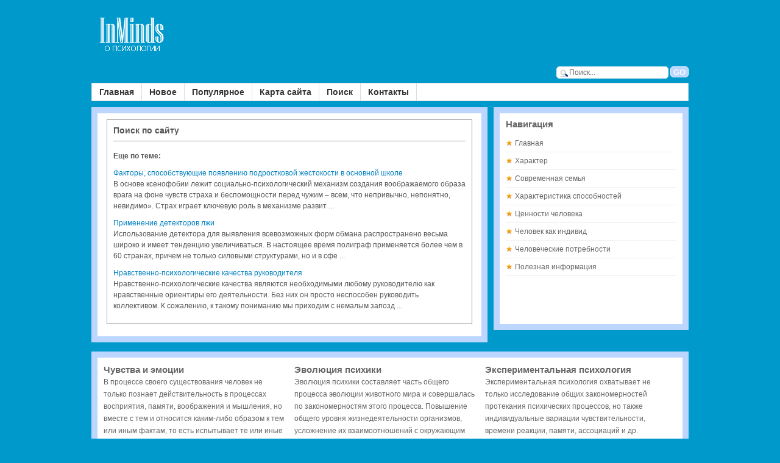

--- FILE ---
content_type: text/html
request_url: http://www.inminds.ru/search.php
body_size: 6528
content:
<!DOCTYPE html PUBLIC "-//W3C//DTD XHTML 1.0 Transitional//EN" "http://www.w3.org/TR/xhtml1/DTD/xhtml1-transitional.dtd">
<html xmlns="http://www.w3.org/1999/xhtml">

<head profile="http://gmpg.org/xfn/11">
<meta http-equiv="Content-Type" content="text/html; charset=windows-1251">
<title>Поиск по сайту - InMinds.ru</title>
<link rel="Shortcut Icon" href="favicon.ico" type="image/x-icon">
<link rel="stylesheet" href="style.css" type="text/css" media="screen">
</head>

<body>

<div id="wrapper">
	<div id="header">
		<a href="/">
		<div class="logo">
		</div>
		<!--end: logo--></a></div>
	<!--end: header-->
	<div id="top">
		<div class="right">
			<form method="get" id="searchform" action="/search.php">
				<div id="search">
					<input class="searchinput" value="Поиск..." onclick="this.value='';" name="s" id="s" type="text">
					<input class="searchsubmit" value="GO" type="submit"> </div>
			</form>
		</div>
	</div>
	<!--end: top-->
	<div id="menu">
<li><a  href="/">Главная</a></li>
<li><a  href="/new.html">Новое</a></li>
<li><a  href="/top.html">Популярное</a></li>
<li><a  href="/sitemap.html">Карта сайта</a></li>
<li><a  href="/search.php">Поиск</a></li>
<li><a  href="/contacts.html">Контакты</a></li>
	</div>
	<!--end: menu-->
	<div id="col1">
		<div id="content">
			<div id="contentbox">
				<h2>Поиск по сайту</h2>
				<div style="font-size:10px; margin:5px 0;"></div>
				<div class="entry">
					<div  style="overflow:hidden;"><a href="https://www.legioncryptosignals.com/"><img src="https://www.legioncryptosignals.com/banners/banner.jpg" alt="" border="0"></a></div>
					<p></p>
					<p><b>Еще по теме:</b></p>
					<p><p><a href="fmads-743-1.html">Факторы, способствующие появлению подростковой жестокости в основной школе</a><br>
	 
В основе ксенофобии лежит социально-психологический механизм создания воображаемого образа врага на фоне чувств страха и беспомощности перед чужим – всем, что непривычно, непонятно, невидимо». Страх играет ключевую роль в механизме развит ...
	</p><p><a href="fmads-573-1.html">Применение детекторов лжи</a><br>
	 
Использование детектора для выявления всевозможных форм обмана распространено весьма широко и имеет тенденцию увеличиваться. 
В настоящее время полиграф применяется более чем в 60 странах, причем не только силовыми структурами, но и в сфе ...
	</p><p><a href="fmads-762-1.html">Нравственно-психологические качества руководителя</a><br>
	 
Нравственно-психологические качества являются необходимыми любому руководителю как нравственные ориентиры его деятельности. Без них он просто неспособен руководить коллективом. 
К сожалению, к такому пониманию мы приходим с немалым запозд ...
	</p></p>
				</div>
				<!--end: entry-->
				<!-- You can start editing here. -->
			</div>
			<!--end: contentbox-->
			<div class="clear">
			</div>
		</div>
		<!--end: content--></div>
	<!--end: col1-->
	<div id="sidebar">
		<div align="center" style="margin-top:10px;"></div>
		<div id="sidebarbox">
			<div class="widget">
				<h3>Навигация</h3>
				<div class="box">
		<ul>
          <li><a href="/">Главная</a></li>
          <li><a href="/fmad-27.html">Характер</a></li>
          <li><a href="/fmad-103.html">Современная семья</a></li>
          <li><a href="/fmad-107.html">Характеристика способностей</a></li>
          <li><a href="/fmad-147.html">Ценности человека</a></li>
          <li><a href="/fmad-186.html">Человек как индивид</a></li>
          <li><a href="/fmad-214.html">Человеческие потребности</a></li>
          <li><a href="/fmad-1.html">Полезная информация</a></li>
  </ul>
					<br /><div align="center"><!--LiveInternet counter--><script type="text/javascript"><!--
document.write("<a style='border:0' href='http://www.liveinternet.ru/click' "+
"target=_blank><img  style='border:0' src='http://counter.yadro.ru/hit?t14.5;r"+
escape(document.referrer)+((typeof(screen)=="undefined")?"":
";s"+screen.width+"*"+screen.height+"*"+(screen.colorDepth?
screen.colorDepth:screen.pixelDepth))+";u"+escape(document.URL)+
";h"+escape(document.title.substring(0,80))+";"+Math.random()+
"' alt='' title='LiveInternet: показано число просмотров за 24"+
" часа, посетителей за 24 часа и за сегодня' "+
"border=0 width=88 height=31><\/a>")//--></script><!--/LiveInternet-->
<div style="margin-top:5px">
<!--LiveInternet counter--><script type="text/javascript"><!--
document.write("<a href='http://www.liveinternet.ru/click;rol_job' "+
"target=_blank><img src='//counter.yadro.ru/hit;rol_job?t24.1;r"+
escape(document.referrer)+((typeof(screen)=="undefined")?"":
";s"+screen.width+"*"+screen.height+"*"+(screen.colorDepth?
screen.colorDepth:screen.pixelDepth))+";u"+escape(document.URL)+
";h"+escape(document.title.substring(0,80))+";"+Math.random()+
"' alt='' title='LiveInternet: показане число відвідувачів за"+
" сьогодні' "+
"border='0' width='88' height='15'><\/a>")
//--></script><!--/LiveInternet-->
</div>
</div>
					</div>

			</div>
			<div class="clear">
			</div>

		</div>
		<!--end: sidebarbox--></div>
	<!--end: sidebar-->
	<div class="clear">
	</div>
	<div id="footer">
		<div id="footerbox">
			<div class="left">
				<h3><a href="/fmad-224.html">Чувства и эмоции</a></h3>
				<div class="box">
					В процессе своего существования человек не только познает действительность в процессах восприятия, памяти, воображения и мышления, но вместе с тем и относится каким-либо образом к тем или иным фактам, то есть испытывает те или иные чувства по отношению к ним.</div>
			</div>
			<div class="left">
				<h3><a href="/fmad-253.html">Эволюция психики</a></h3>
				<div class="box">
					Эволюция психики составляет часть общего процесса эволюции животного мира и совершалась по закономерностям этого процесса. Повышение общего уровня жизнедеятельности организмов, усложнение их взаимоотношений с окружающим миром приводило в ходе эволюции к ...</div>
			</div>
			<div class="left">
				<h3><a href="/fmad-275.html">Экспериментальная психология</a></h3>
				<div class="box">
					Экспериментальная психология охватывает не только исследование общих закономерностей протекания психических процессов, но также индивидуальные вариации чувствительности, времени реакции, памяти, ассоциаций и др.</div>
			</div>
			<div class="clear">
			</div>
		</div>
		<!--end: footerbox--></div>
	<!--end: footer-->
	<div id="bottom">
		<div id="bottombox">
			<div class="left">Copyright &copy; 2025 - All Rights Reserved - www.inminds.ru</div>
		</div>
		<!--end: bottombox--></div>
	<!--end: bottom--></div>
<!--end: wrapper-->

</body>

</html>


--- FILE ---
content_type: text/css
request_url: http://www.inminds.ru/style.css
body_size: 16108
content:
/*
	Theme Name: FashionPress
	Theme URL: http://theme-junkie.com/
	Description: A free theme for entertainment related blogs.
	Author: Roy Guan
	Author URI: http://theme-junkie.com/
	Version: 1.1
	Tags: Fixed Width, Adsense Ready, Widget Ready, Advanced Theme Options

	Changelog:
		v1.0 - 02/25/2011
		Fixed bugs to compatible with WordPress 3.1+

		v1.0 - 09/02/2008
		Initial Release
*/

/* RESET */
html,body,div,span,applet,object,iframe,h1,h2,h3,h4,h5,h6,p,blockquote,pre,a,abbr,acronym,address,big,cite,code,del,dfn,em,font,img,ins,kbd,q,s,samp,small,strike,strong,sub,sup,tt,var,b,u,i,center,dl,dt,dd,ol,ul,li,fieldset,form,label,legend,table,caption,tbody,tfoot,thead,tr,th,td{margin:0;padding:0;border:0;outline:0;font-size:100%;vertical-align:baseline;background:transparent}body{line-height:1}ol,ul{list-style:none}blockquote,q{quotes:none}blockquote:before,blockquote:after,q:before,q:after{content:'';content:none}:focus{outline:0}ins{text-decoration:none}del{text-decoration:line-through}table{border-collapse:collapse;border-spacing:0}a {text-decoration:none;}

.clear{clear:both}
.right {float:right;}
.left {float:left;}


/******************
 *	OVERALL		  *
 ******************/
body {
	background: #0099cc;
	font-family: Arial, Helvetica, sans-serif;
	font-size: 12px;
}

#wrapper {
	width: 980px;
	margin: 5px auto;
	padding: 0;
}

/******************
 *	HYPERLINKS	  *
 ******************/
a, a:visited, a:active {
	color: #666;
	text-decoration: none;
}

a:hover {
	text-decoration: none;
}

/******************
 *	TOP			  *
 ******************/
#top {
	height: 28px;
	margin: 0;
	padding: 0;
	color: #666;
	line-height: 31px;
}

#top a, #top a:visited {
	color: #fff;
	margin: 0 10px 0 10px;
}

#top .left a:hover {
	background: none;
	text-decoration: underline;
}

#top .right a:hover {
	background: none;
}

.register {
	margin: 0 10px 0 0 !important;
}

.login {
	margin: 0 0 0 10px !important;
}

.rss {
	background: url(images/rss.gif) no-repeat -1px -1px;
	padding: 0 0 0 8px;
}

.rss a, .twitter a, .facebook a {
}

.rss a:hover, .twitter a:hover,  .facebook a:hover {
	border-bottom: 1px solid #fff;
}

.twitter {
	background: url(images/twitter.gif) no-repeat -1px -2px;
	padding: 0 0 0 8px;
}

/******************
 *	SEARCH FORM	  *
 ******************/
#searchform {
	margin: 0 0 0 10px;
	padding: 0;
	line-height: 28px;
}

.searchinput {
	background: #fff url(images/search.gif) no-repeat 4px 2px;
	width: 160px;
	font-size: 12px;
	color: #666;
	margin: 0;
	padding: 2px 2px 2px 20px;
	border: 1px solid #f0f0f0;
	-moz-border-radius: 5px;
	-khtml-border-radius: 5px;
	-webkit-border-radius: 5px;
}

.searchsubmit {
	width: 30px;
	background: #bdd6ff;
	border: 1px solid #fff;
	margin: 0;
	padding: 1px 0 0 0;
	color: #fff;
	font-weight: bold;
	-moz-border-radius: 5px;
	-khtml-border-radius: 5px;
	-webkit-border-radius: 5px;
}

/******************
 *	HEADER		  *
 ******************/
#header {
	height: 100px;
	margin: 0;
	padding: 0;
}

.logo {
	background: url(images/logo.png) no-repeat;
	float: left;
	width: 240px;
	height: 90px;
	margin: 0;
	padding: 0;
}

.ad728x90 {
	float: right;
	width: 728px;
	height: 90px;
	margin: 0;
	padding: 0;
}

.ad728x90 img {
	border: none;
}

/******************
 *	MENU		  *
 ******************/
#menu {
	background: #fff;
	height: 28px;
	margin: 3px 0 0 0;
	padding: 0;
	border: 1px solid #ddd;
}

#menu .current a {
	background: #fd0859;
	color: #fff !important;
}

#menu ul {
	float: left;
	list-style: none;
	margin: 0 0 0 1px;
	padding: 0;
}

#menu li {
	float: left;
	list-style: none;
	margin: 0;
	padding: 0;
	border-right: 1px solid #ddd;
}

#menu ul li {
	margin: 0 0 0 -1px;
	padding: 0;
	list-style: none;
	border-right: 1px solid #045;
}

#menu li a, #menu li a:link, #menu li a:visited {
	margin: 0;
	padding: 7px 12px 7px 12px;
	color: #333;
	display: block;
	font-size: 14px;
	font-weight: bold;
}

#menu li a:hover, #menu li a:active {
	background: #fd0859;
	margin: 0;
	padding: 7px 12px 7px 12px;
	color: #fff;
	display: block;
	text-decoration: none;
	border-bottom: none;
}

#menu li li a, #menu li li a:link, #menu li li a:visited {
	background: #fff;
	width: 130px;
	float: none;
	margin: 0;
	padding: 7px 12px 7px 12px;
	color: #000;
	border-bottom: 1px solid #ddd;
	border-left: 1px solid #ddd;
	border-right: 1px solid #ddd;
}

#menu li li a:hover, #menu li li a:active {
	background: #fd0859;
	color: #fff;
	padding: 7px 12px 7px 12px;
}

#menu li ul {
	z-index: 9999;
	position: absolute;
	height: auto;
	width: 155px;
	margin: 0;
	padding: 0;
	left: -999em;
}

#menu li li {
	border: none;
}

#menu li ul a {
	width: 120px;
}

#menu li ul a:hover, #menu li ul a:active {
}

#menu li ul ul {
	margin: -29px 0 0 156px;
	border: none;
}

#menu li:hover ul ul, #menu li:hover ul ul ul, #menu li.sfhover ul ul, #menu li.sfhover ul ul ul {
	left: -999em;
}

#menu li:hover ul, #menu li li:hover ul, #menu li li li:hover ul, #menu li.sfhover ul, #menu li li.sfhover ul, #menu li li li.sfhover ul {
	left: auto;
}

#menu li:hover, #menu li.sfhover {
	position: static;
}

/******************
 *	HOMEPAGE	  *
 ******************/
#col1 {
	background: #bdd6ff;
	float: left;
	width: 630px;
	margin: 10px 0 0 0;
	padding: 10px;
	clear: both;
}

#contentbox {
	background: #fff;
	margin: 0 0 10px 0;
	padding: 10px;
	border: 1px solid #999;
}

/******************
 *	CONTENT		  *
 ******************/
#content {
	background: #fff;
	float: left;
	width: 600px;
	margin: 0;
	padding: 10px 15px 10px 15px;
	color: #555;
}

#content h2 {
	padding: 0 0 10px 0;
	font-size: 14px;
	font-weight: bold;
	border-bottom: 1px solid #999;
}

.byline {
	padding: 10px 0 15px 0;
}

.author {
	text-transform: uppercase;
}

/******************
 *	ENTRY		  *
 ******************/
.entry {
	line-height: 18px;
	margin: 0;
	padding: 0;
}

.entry p {
	margin: 0 0 10px 0;
	padding: 0;
}

.entry img {
	margin: 0;
	padding: 0;
}

.entry ul li {
	padding: 0;
	margin: 0;
	font-weight: bold;
	color: #555;
}

.entry ul li a {
	font-weight: normal;
	color: #555;
}

.entry ul li ul li {
	padding: 0;
	margin: 0;
}

.entry ol li {
	list-style: decimal;
	padding: 0;
	margin: 0;
	background: none;
}

.entry h1 {
	font-size: 18px;
	font-weight: normal;
	color: #333;
	border-bottom: 3px solid #E1E1E1;
	padding-bottom: 3px;
	margin: 5px 0 3px 0;
}

.entry h2 {
	font-size: 16px;
	font-weight: normal;
	color: #333;
	padding-bottom: 3px;
	margin: 5px 0 3px 0;
	height: auto;
	text-indent: 0;
}

.entry h3 {
	font-size: 13px;
	font-weight: bold;
	color: #444;
	padding-bottom: 3px;
	text-indent: 0;
	margin: 5px 0 3px 0;
}

.entry h4 {
	font-size: 13px;
	font-weight: bold;
	margin: 0;
	line-height: 16px;
	height: auto;
	padding: 5px 0 5px 0;
	color: #555;
	text-indent: 0;
}

.entry h5 {
	font-size: 13px;
	font-weight: bold;
	margin: 0;
	line-height: 16px;
	height: auto;
	padding: 5px 0 5px 0;
	color: #555;
	text-indent: 0;
}

.entry h6 {
	font-size: 12px;
	font-weight: bold;
	margin: 0;
	line-height: 16px;
	height: auto;
	padding: 5px 0 5px 0;
	color: #555;
	text-indent: 0;
}

/******************
 *	ENTRY META    *
 ******************/
.entryfooter {
	margin: 10px 0 0 0;
	padding: 5px 0 5px 0;
	border-bottom: 1px solid #ccc;
	font-size: 11px;
	text-align: right;
	text-transform: uppercase;
}

.link {
	background: #fff url(images/plink.gif) no-repeat 0 -1px;
	margin: 0 0 0 10px;
	padding: 0 0 0 18px;
}

.comments {
	background: #fff url(images/comment.gif) no-repeat 0 -1px;
	margin: 0 0 0 10px;
	padding: 0 0 0 18px;
}

.meta {
	background: #fff url(images/folder.gif) no-repeat 0 5px;
	padding: 5px 0 0 17px;
	font-size: 11px;
}

.meta span {
	text-transform: uppercase;
}

.meta span a:link, .meta span a:visited {
	color: #fd0859;
}

.meta span a:hover {
	color: #fff;
}

.tags {
	background: url(images/tag.gif) no-repeat 0 0;
	margin: 0 0 0 10px;
	padding: 0 0 0 17px;
}

/******************
 * IMAGES		  *
 ******************/
img.centered  {
	display: block;
	margin-left: auto;
	margin-right: auto;
	margin-bottom: 10px;
	padding: 0;
}

img.alignnone {
	margin: 0 0 10px 0;
	padding: 0;
	display: inline;
}

img.alignright {
	margin: 0 0 10px 10px;
	padding: 0;
	display: inline;
}

img.alignleft {
	margin: 0 10px 10px 0;
	padding: 0px;
	display: inline;
}

.aligncenter {
	display: block;
	margin-left: auto;
	margin-right: auto;
	margin-bottom: 10px;
}

.alignright {
	float: right;
	margin: 0 0 10px 10px;
}

.alignleft {
	float: left;
	margin: 0 10px 10px 0;
}

.wp-caption {
	background: #f7f7f7;
	text-align: center;
	padding: 4px 0 5px 0;
	border: 1px solid #e6e6e6;
}

.wp-caption img {
	margin: 0 0 5px 0;
	padding: 0px;
	border: 0px;
}

.wp-caption p.wp-caption-text {
	margin: 0;
	padding: 0 0 0 0;
	font-size: 11px;
	font-weight: normal;
	line-height: 12px;
}

/******************
 *	SIDEBAR   	  *
 ******************/
#sidebar {
	background: #bdd6ff;
	float: right;
	width: 300px;
	margin: 10px 0 0 0;
	padding: 0 10px 10px 10px;
}

#sidebarbox {
	background: none;
	padding: 0;
}

#sidebar .box {
	margin: 0;
	padding: 10px;
	background: #fff;
	color: #666;
	line-height: 18px;
}

#sidebar .box a {
	color: #666;
}

#sidebar .box a:hover {
	color:#0080C0;
}

#sidebar h3 {
	margin: 10px 0 0 0;
	padding: 10px 10px 0 10px;
	background: #fff;
	color: #666;
	font-size: 15px;
	font-weight: bold;
}
.widget {
	margin: 0;
	padding: 0;
}

.leftwidget {
	float: left;
	width: 143px;
	margin: 0;
	padding: 0;
}

.rightwidget {
	float: right;
	width: 145px;
	margin: 0;
	padding: 0;
}

.widget ul, .leftwidget ul, .rightwidget ul {
	margin: 0;
	padding: 0;
}

.widget ul li, .leftwidget ul li, .rightwidget ul li{
	list-style: none;
	margin: 0;
	background: #fff url(images/star.gif) no-repeat 0 8px;
	padding: 5px 0 5px 15px;
	border-bottom: 1px solid #f0f0f0;
}

.ad300x250 {
	background: #fff;
	width: 300px;
	height: 250px;
	margin: 10px 0 0 0;
}

.ad300x250 img {
	border: none;
}

/******************
 *	SUBSCRIBE	  *
 ******************/
#subscribeform {
	margin: 10px 0 0 0;
	padding: 0;
	line-height: 20px;
}

.subscribeinput {
	width: 160px;
	font-size: 11px;
	color: #666;
	margin: 0;
	padding: 3px 3px 3px 25px;
	border: 1px solid #e6e6e6;
	background: #fff url(images/mail.gif) no-repeat 4px 2px;
}

.subscribeinput:focus {
	border: 1px solid #191919;
}

.subscribesubmit {
	width: 60px;
	background: #bdd6ff;
	border: 1px solid #bdd6ff;
	margin: 0;
	padding: 0 0 1px 0;
	color: #fff;
	font-weight: bold;
}

/******************
 *	FLICKR		  *
 ******************/
.flickr a {
	background: none;
}

.flickr img {
	background: #f0f0f0;
	margin: 4px;
	padding: 4px;
}

.flickr img:hover {
	background: #fd0859;
}

/******************
 *	COMMENTS	  *
 ******************/
.comments-box {
	zoom: 1;
	margin: 30px 0 0 0;
}

.comments-box img {
	vertical-align: middle;
}

.comments-box h3 {
	color: #666;
	font-size: 1.4em;
	letter-spacing: 0;
}

#respond {
	background: #fff;
	margin: 20px 0 0 0;
	padding: 5px;
}

#respond p {
	color: #777;
	line-height: 1.4em;
	margin: 10px 0 0 0;
}

.cancel-comment-reply {
	margin: 5px 0 0 0;
	padding: 2px 0 2px 0;
	font-size: 11px;
}

.cancel-comment-reply a {
	background: #f9f9f9;
	color: #000;
	padding: 1px 3px;
	border: 1px solid #f0f0f0;
}

.text {
	border: 1px solid #ddd;
	padding: 2px;
	color: #777;
	width: 200px;
}

/************************
 *	COOMENT FRAMEWORK	*
 ************************/
ol.commentlist a:link {
	text-decoration: none;
}

ol.commentlist li div.vcard cite.fn a.url:hover {
	text-decoration: none;
}

ol.commentlist {
	margin: 10px 0 0 0;
	padding: 0;
	background: #fff;
}

ol.commentlist li {
	margin: 10px 0 10px 0;
	padding: 10px;
	list-style-type: none;
	border: 1px solid #e9e9e9;
}

ol.commentlist li.alt {
}

ol.commentlist li.bypostauthor p {
}

ol.commentlist li.byuser {
}

ol.commentlist li.comment-author-admin {
}

ol.commentlist li.comment {
}

ol.commentlist li div.comment-author {
}

ol.commentlist li div.vcard {
}

ol.commentlist li div.vcard cite.fn {
	font-style: normal;
	font-weight: bold;
	padding: 1px 0 0 18px;
	background: url(images/user.gif) no-repeat 0 0;
}

ol.commentlist li div.vcard cite.fn a.url {
	color: #222;
	background: none;
}

ol.commentlist li div.vcard img.avatar {
	float: right;
}

ol.commentlist li div.vcard img.avatar-32 {
	padding: 2px;
	background: #fff;
	border: 1px solid #ddd;
}

ol.commentlist li div.vcard img.photo {
	padding: 2px;
	background: #fff;
	border: 1px solid #ddd;
}
ol.commentlist li div.vcard span.says {
	color: #888;
}

ol.commentlist li div.commentmetadata {
}

ol.commentlist li div.comment-meta {
	margin: 3px 0 0 0;
	font-size: 0.9em;
}

ol.commentlist li div.comment-meta a {
	background: none;
	color: #aaa;
	text-decoration:none;
}

ol.commentlist li p {
	margin: 15px 0 0 0;
	line-height: 1.4em;
}

ol.commentlist li ul {
}

ol.commentlist li div.reply {
	background: #f9f9f9 url(images/replybg.png) repeat-x;
	color: #fff;
	width: 33px;
	margin: 10px 0 0 0;
	padding: 1px 4px 1px 4px;
	line-height: 14px;
	font-size: 10px;
	text-transform: uppercase;
}

ol.commentlist li div.reply a {
	color: #fff;
}

ol.commentlist li div.reply a:hover {
	background: none;
}

ol.commentlist li ul.children {
}

ol.commentlist li ul.children li {
	margin: 10px 0 0 0;
	background: #fff;
	border: 1px solid #e9e9e9;
}

ol.commentlist li ul.children li li.alt {
}

ol.commentlist li ul.children li.bypostauthor {
}

ol.commentlist li ul.children li.byuser {
}

ol.commentlist li ul.children li.comment {
}

ol.commentlist li ul.children li.comment-author-admin {
}

ol.commentlist li ul.children li.depth-2 {
}

ol.commentlist li ul.children li.depth-3 {
}

ol.commentlist li ul.children li.depth-4 {
}

ol.commentlist li ul.children li.depth-5 {
}

ol.commentlist li ul.children li.odd {
}

ol.commentlist li.even {
}

ol.commentlist li.odd {
}

ol.commentlist li.parent {
}

ol.commentlist li.pingback {
}

ol.commentlist li.thread-alt {
}

ol.commentlist li.thread-even {
}

ol.commentlist li.thread-odd {
}

/********************
 *	COMMENT FORM	*
 ********************/
#commentform {

}

#commentform input {
	width: 210px;
	margin: 0 5px 1px 0;
	padding: 5px;
	border: 1px solid #ddd;
}

#commentform input:focus {
	border: 1px solid #191919;
}

#commentform .user {
	padding: 3px 3px 3px 25px;
	background: #fff url(images/user.gif) no-repeat 5px 3px;
	color: #666;
}

#commentform .email {
	padding: 3px 3px 3px 25px;
	background: #fff url(images/mail.gif) no-repeat 5px 3px;
	color: #666;
}

#commentform .url {
	padding: 3px 3px 3px 25px;
	background: #fff url(images/link.gif) no-repeat 5px 3px;
	color: #666;
}

#commentform textarea {
	width: 75%;
	height: 100px;
	padding: 2px;
	border: 1px solid #ddd;
}

#commentform textarea:focus {
	border: 1px solid #191919;
}

#commentform .submit {
	margin: 0;
	padding: 4px;
	color: #999;
	font-weight: bold;
	border: 1px solid #ddd;
	background: #f8f8f8;
	width: 155px;
}

#commentform .submit :hover {
	background: #333;
	border: 1px solid #191919;
	text-decoration: underline;
	color: #fff;
}

/******************
 *	FOOTER		  *
 ******************/
#footer {
	background: #bdd6ff;
	margin: 15px 0 0 0;
	padding: 10px;
	color: #666;
	line-height: 20px;
	list-style: none;
}

#footerbox {
	background: #fff;
	padding: 10px;
}

#footerbox ul li {
	list-style: none;
	margin: 0;
	background: #fff;
	padding: 3px 0 3px 0;
	border-bottom: 1px solid #f0f0f0;
}

#footerbox .box {
	width: 298px;
	margin: 0 15px 0 0;
}
#footerbox h3 {
	margin: 0;
	padding: 0 10px 0 0;
	background: #fff;
	color: #666;
	font-size: 15px;
	font-weight: bold;
}

#footerbox ul ul {
	display: none;
}
#footerbox img {
	padding: 5px;
}

/******************
 *	BOTTOM		  *
 ******************/
#bottom {
	background: #bdd6ff;
	margin: 15px 0 0 0;
	padding: 10px;
	color: #666;
	line-height: 15px;
}

#bottom a {
	border-bottom: 1px dotted #666;
}

#bottom a:hover {
	border-bottom: none;
}

#bottombox {
	background: #fff;
	height: 15px;
	padding: 10px;
}
.entry ul {list-style-type:disc;
margin-left:20px;
}

.entry a, .entry ul li a {color:#0080C0;
}
.entry a:hover, .entry ul li a:hover {
color:#0080C0;
text-decoration:underline;
}